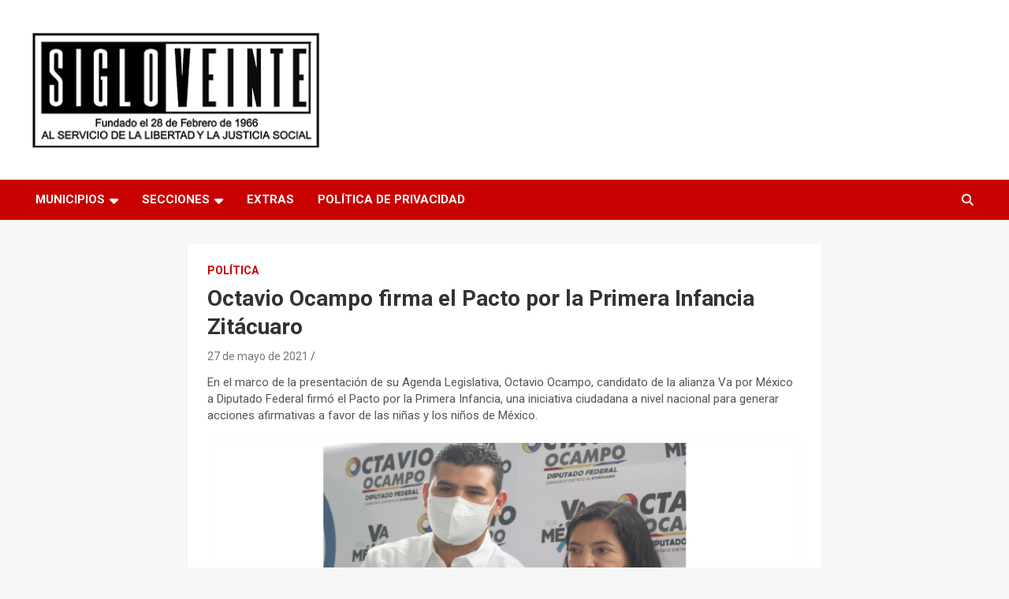

--- FILE ---
content_type: text/html; charset=utf-8
request_url: https://www.google.com/recaptcha/api2/aframe
body_size: 247
content:
<!DOCTYPE HTML><html><head><meta http-equiv="content-type" content="text/html; charset=UTF-8"></head><body><script nonce="SGeJCk5ChBgnlHhlBD2m_w">/** Anti-fraud and anti-abuse applications only. See google.com/recaptcha */ try{var clients={'sodar':'https://pagead2.googlesyndication.com/pagead/sodar?'};window.addEventListener("message",function(a){try{if(a.source===window.parent){var b=JSON.parse(a.data);var c=clients[b['id']];if(c){var d=document.createElement('img');d.src=c+b['params']+'&rc='+(localStorage.getItem("rc::a")?sessionStorage.getItem("rc::b"):"");window.document.body.appendChild(d);sessionStorage.setItem("rc::e",parseInt(sessionStorage.getItem("rc::e")||0)+1);localStorage.setItem("rc::h",'1769444704476');}}}catch(b){}});window.parent.postMessage("_grecaptcha_ready", "*");}catch(b){}</script></body></html>